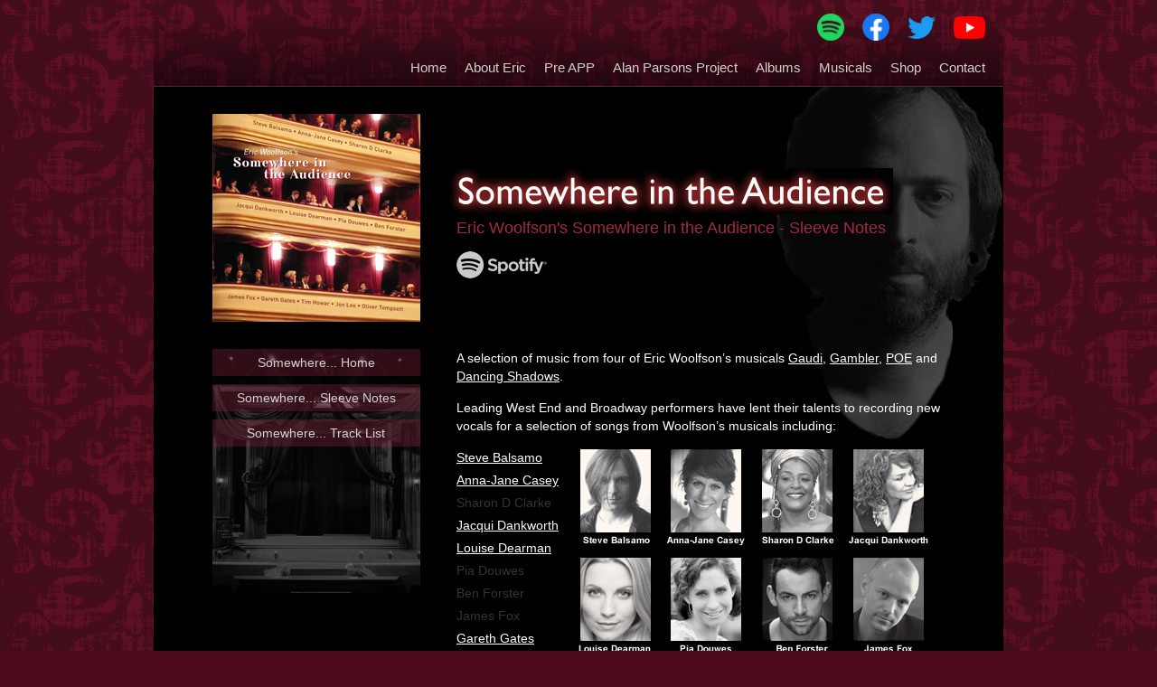

--- FILE ---
content_type: text/html
request_url: https://www.ericwoolfsonmusic.com/somewhere-in-the-audience/sleeve-notes
body_size: 3074
content:
<!DOCTYPE html><!-- Last Published: Wed Oct 22 2025 14:56:39 GMT+0000 (Coordinated Universal Time) --><html data-wf-domain="www.ericwoolfsonmusic.com" data-wf-page="6063507d3b86c064201ac009" data-wf-site="6063507d3b86c0e4741abfeb"><head><meta charset="utf-8"/><title>Somewhere in the Audience | Sleeve Notes | Eric Woolfson</title><meta content="Leading West End and Broadway performers have lent their talents to recording new vocals for a selection of songs from Woolfson’s musicals Gaudi, Gambler, Poe and Dancing Shadows." name="description"/><meta content="width=device-width, initial-scale=1" name="viewport"/><link href="https://cdn.prod.website-files.com/6063507d3b86c0e4741abfeb/css/eric-woolfson-music.webflow.shared.9cc5faf6d.css" rel="stylesheet" type="text/css"/><script type="text/javascript">!function(o,c){var n=c.documentElement,t=" w-mod-";n.className+=t+"js",("ontouchstart"in o||o.DocumentTouch&&c instanceof DocumentTouch)&&(n.className+=t+"touch")}(window,document);</script><link href="https://cdn.prod.website-files.com/6063507d3b86c0e4741abfeb/6063507d3b86c0ac181ac021_favicon.ico" rel="shortcut icon" type="image/x-icon"/><link href="https://cdn.prod.website-files.com/img/webclip.png" rel="apple-touch-icon"/><script async="" src="https://www.googletagmanager.com/gtag/js?id=UA-6633271-2"></script><script type="text/javascript">window.dataLayer = window.dataLayer || [];function gtag(){dataLayer.push(arguments);}gtag('js', new Date());gtag('config', 'UA-6633271-2', {'anonymize_ip': true});</script><script async="" src="https://www.googletagmanager.com/gtag/js?id=G-3GV5BTWDYP"></script><script type="text/javascript">window.dataLayer = window.dataLayer || [];function gtag(){dataLayer.push(arguments);}gtag('set', 'developer_id.dZGVlNj', true);gtag('js', new Date());gtag('config', 'G-3GV5BTWDYP');</script></head><body class="sita-wallpaper"><div><div data-collapse="medium" data-animation="default" data-duration="400" data-easing="ease" data-easing2="ease" role="banner" class="navbar w-nav"><div class="navbar-container w-container"><div class="social"><a href="https://open.spotify.com/artist/4xPusNsKy8p8h27jt89V90" target="_blank" class="w-inline-block"><img src="https://cdn.prod.website-files.com/6063507d3b86c0e4741abfeb/606464592459c893b6e46797_Spotify-icon.png" alt="Listen on Spotify" height="30" class="social-media-icon"/></a><a href="http://www.facebook.com/EricWoolfson" target="_blank" class="w-inline-block"><img src="https://cdn.prod.website-files.com/6063507d3b86c0e4741abfeb/606466b4440f1220ceb3482c_Facebook-icon.png" alt="Join us on Facebook" height="30" class="social-media-icon"/></a><a href="https://twitter.com/#!/EricWoolfsonAPP" target="_blank" class="w-inline-block"><img src="https://cdn.prod.website-files.com/6063507d3b86c0e4741abfeb/606466b491d2a68577cb25c3_Twitter-icon.png" alt="Follow us on Twitter" height="25" class="social-media-icon"/></a><a href="http://www.youtube.com/user/EricWoolfsonMusic" target="_blank" class="w-inline-block"><img src="https://cdn.prod.website-files.com/6063507d3b86c0e4741abfeb/606466b475c9bc5145bea460_YouTube-icon.png" alt="Watch us on YouTube" height="25"/></a></div><nav role="navigation" class="nav-menu w-nav-menu"><a href="/" class="nav-link w-nav-link">Home</a><div data-delay="0" data-hover="false" class="w-dropdown"><div class="nav-link w-dropdown-toggle"><div>About Eric</div></div><nav class="dropdown-list w-dropdown-list"><a href="/biography" class="dropdown-link w-dropdown-link">Eric&#x27;s Biography</a><a href="/discography" class="dropdown-link w-dropdown-link">Discography</a><a href="/photos" class="dropdown-link w-dropdown-link">Photo Gallery</a></nav></div><a href="/pre-alan-parsons-project" class="nav-link w-nav-link">Pre APP</a><a href="https://www.the-alan-parsons-project.com" target="_blank" class="nav-link w-nav-link">Alan Parsons Project</a><div data-delay="0" data-hover="false" class="w-dropdown"><div class="nav-link w-dropdown-toggle"><div>Albums</div></div><nav class="dropdown-list w-dropdown-list"><a href="/somewhere-in-the-audience/home" class="dropdown-link w-dropdown-link">Somewhere in the Audience</a><a href="/the-alan-parsons-project-that-never-was/home" class="dropdown-link w-dropdown-link">The APP That Never Was</a><a href="/poe/album" class="dropdown-link w-dropdown-link">Edgar Allan Poe Musical</a><a href="/poe-more-tales-of-mystery-and-imagination/home" class="dropdown-link w-dropdown-link">POE More Tales of Mystery ...</a></nav></div><div data-delay="0" data-hover="false" class="w-dropdown"><div class="nav-link w-dropdown-toggle"><div>Musicals</div></div><nav class="dropdown-list w-dropdown-list"><a href="/poe/home" class="dropdown-link w-dropdown-link">POE</a><a href="/dancing-shadows/home" class="dropdown-link w-dropdown-link">Dancing Shadows</a><a href="/gambler/home" class="dropdown-link w-dropdown-link">Gambler</a><a href="/gaudi/home" class="dropdown-link w-dropdown-link">Gaudi</a><a href="/freudiana/home" class="dropdown-link w-dropdown-link">Freudiana</a></nav></div><a href="https://ericwoolfson.tmstor.es/" target="_blank" class="nav-link w-nav-link">Shop</a><a href="/contact" class="nav-link w-nav-link">Contact</a></nav><div class="menu-button w-clearfix w-nav-button"><div class="menu-icon w-icon-nav-menu"></div></div></div><div class="w-container"><div class="navigation-underline"></div></div></div></div><div class="section"><div class="container w-container"><div class="header w-row"><div class="cover-photos w-col w-col-4 w-col-medium-6"><div data-delay="4000" data-animation="cross" class="slider w-slider" data-autoplay="true" data-easing="ease" data-hide-arrows="true" data-disable-swipe="false" data-autoplay-limit="0" data-nav-spacing="3" data-duration="500" data-infinite="true"><div class="mask w-slider-mask"><div class="cover-sita w-slide"></div><div class="slider-eric-1 w-slide"></div></div><div class="w-slider-arrow-left"><div class="slider-icon w-icon-slider-left"></div></div><div class="w-slider-arrow-right"><div class="slider-icon w-icon-slider-right"></div></div><div class="slide-nav w-slider-nav w-round"></div></div></div><div class="eric-woolfson-logo-and-heading w-col w-col-8 w-col-medium-6"><div href="/poe/home"><img src="https://cdn.prod.website-files.com/6063507d3b86c0e4741abfeb/6063507d3b86c09be91ac03e_Somewherelogo.jpg" alt="Somewhere in the Audience" class="heading-graphic"/></div><h1 class="main-headings sita-musical-headings">Eric Woolfson&#x27;s Somewhere in the Audience - Sleeve Notes</h1><a href="https://open.spotify.com/album/7wBp9HQvXE8XhdzRowcTnd" target="_blank" class="spotify-link w-inline-block"><img src="https://cdn.prod.website-files.com/6063507d3b86c0e4741abfeb/606c8eef4c04a9704e643e04_Spotify-Logo.png" loading="lazy" height="" width="100" alt=""/></a></div></div><div class="w-row"><div class="sidebar w-col w-col-4 w-col-stack"><div class="submenu"><a href="/somewhere-in-the-audience/home" class="button sita-album-buttons">Somewhere... Home</a><a href="/somewhere-in-the-audience/sleeve-notes" aria-current="page" class="button sita-album-buttons w--current">Somewhere... Sleeve Notes</a><a href="/somewhere-in-the-audience/track-list" class="button sita-album-buttons">Somewhere... Track List</a></div></div><div class="main-content w-col w-col-8 w-col-stack"><p>A selection of music from four of Eric Woolfson’s musicals <a href="/gaudi/home" class="link">Gaudi</a>, <a href="/gambler/home" class="link">Gambler</a>, <a href="/poe/home" class="link">POE</a> and <a href="/dancing-shadows/home" class="link">Dancing Shadows</a>.</p><p>Leading West End and Broadway performers have lent their talents to recording new vocals for a selection of songs from Woolfson’s musicals including:</p><div class="w-row"><div class="w-col w-col-3"><ul role="list" class="w-list-unstyled"><li class="performers-list-item"><a target="_blank" href="https://www.stevebalsamomusic.com" class="link">Steve Balsamo</a></li><li class="performers-list-item"><a target="_blank" href="https://twitter.com/AnnaJaneCasey" class="link">Anna-Jane Casey</a></li><li class="performers-list-item">Sharon D Clarke</li><li class="performers-list-item"><a target="_blank" href="http://jacquidankworth.com" class="link">Jacqui Dankworth</a></li><li class="performers-list-item"><a href="http://www.s273489697.websitehome.co.uk/louise/" target="_blank" class="link">Louise Dearman</a></li><li class="performers-list-item">Pia Douwes</li><li class="performers-list-item">Ben Forster</li><li class="performers-list-item">James Fox</li><li class="performers-list-item"><a target="_blank" href="http://www.garethgates.com" class="link">Gareth Gates</a></li><li class="performers-list-item"><a target="_blank" href="https://timhowar.com" class="link">Tim Howar</a></li><li class="performers-list-item">Jon Lee</li><li class="performers-list-item"><a target="_blank" href="http://www.olivertompsett.com" class="link">Oliver Tompsett</a></li><li class="grey-text space-on-right"><br/>Click on  links above to visit performer’s website.</li></ul></div><div class="w-col w-col-9"><img src="https://cdn.prod.website-files.com/6063507d3b86c0e4741abfeb/6063507d3b86c02e9e1ac084_vocalist-photos.jpg" alt="Somewhere in the Audience Performers&#x27; photos"/></div></div></div></div></div></div><div class="footer"><div class="w-container"><div class="navigation-underline"></div><p class="footer-text"><a href="/links" class="link footer-link">Links</a> <span class="divider">|</span> <a href="/privacy-and-cookies-policy" class="link footer-link">Privacy Policy</a> <span class="divider">|</span> © Woolfsongs Ltd <span class="divider">|</span> Site by <a target="_blank" href="http://www.clarerichardson.design" class="link footer-link">Clare Richardson Design</a> </p></div></div><script src="https://d3e54v103j8qbb.cloudfront.net/js/jquery-3.5.1.min.dc5e7f18c8.js?site=6063507d3b86c0e4741abfeb" type="text/javascript" integrity="sha256-9/aliU8dGd2tb6OSsuzixeV4y/faTqgFtohetphbbj0=" crossorigin="anonymous"></script><script src="https://cdn.prod.website-files.com/6063507d3b86c0e4741abfeb/js/webflow.schunk.32a684c75c97ccf4.js" type="text/javascript"></script><script src="https://cdn.prod.website-files.com/6063507d3b86c0e4741abfeb/js/webflow.86e5aa11.caa5383aba671872.js" type="text/javascript"></script></body></html>